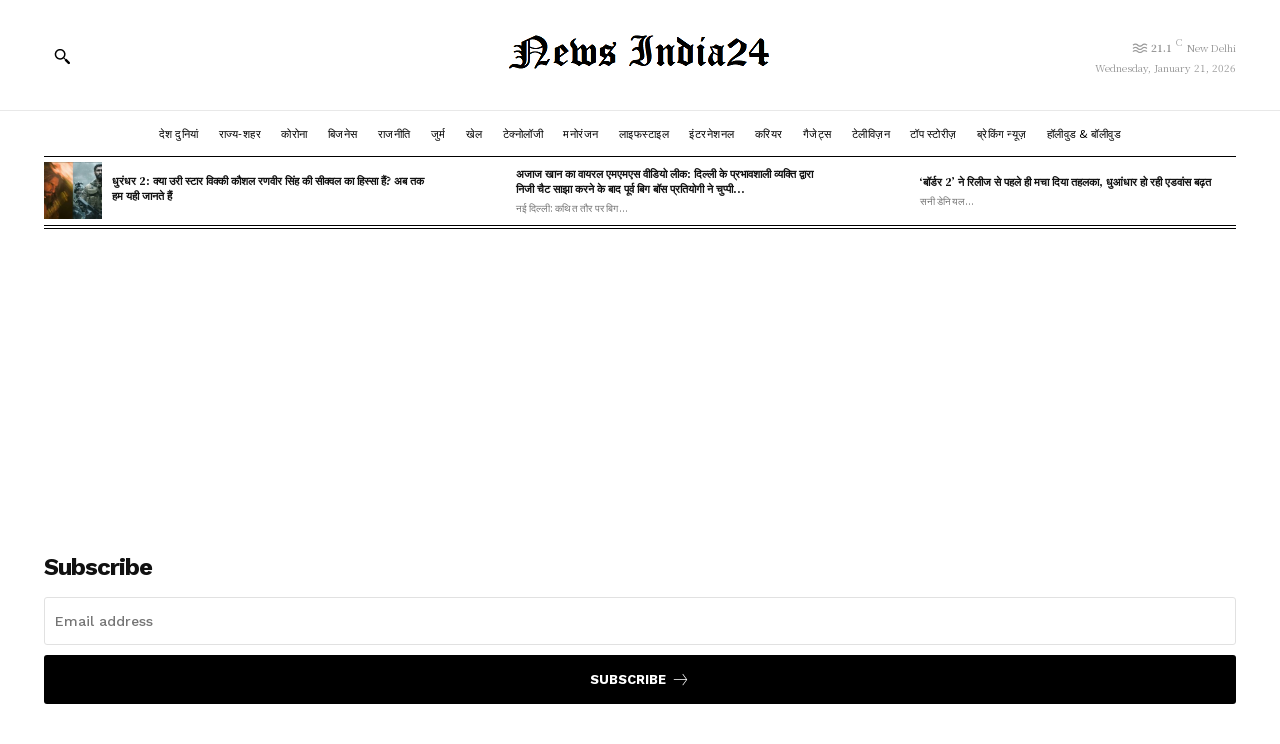

--- FILE ---
content_type: text/html; charset=utf-8
request_url: https://www.google.com/recaptcha/api2/aframe
body_size: 269
content:
<!DOCTYPE HTML><html><head><meta http-equiv="content-type" content="text/html; charset=UTF-8"></head><body><script nonce="MZjt7XwAo_V8HmQ_bRGQyA">/** Anti-fraud and anti-abuse applications only. See google.com/recaptcha */ try{var clients={'sodar':'https://pagead2.googlesyndication.com/pagead/sodar?'};window.addEventListener("message",function(a){try{if(a.source===window.parent){var b=JSON.parse(a.data);var c=clients[b['id']];if(c){var d=document.createElement('img');d.src=c+b['params']+'&rc='+(localStorage.getItem("rc::a")?sessionStorage.getItem("rc::b"):"");window.document.body.appendChild(d);sessionStorage.setItem("rc::e",parseInt(sessionStorage.getItem("rc::e")||0)+1);localStorage.setItem("rc::h",'1768985942167');}}}catch(b){}});window.parent.postMessage("_grecaptcha_ready", "*");}catch(b){}</script></body></html>